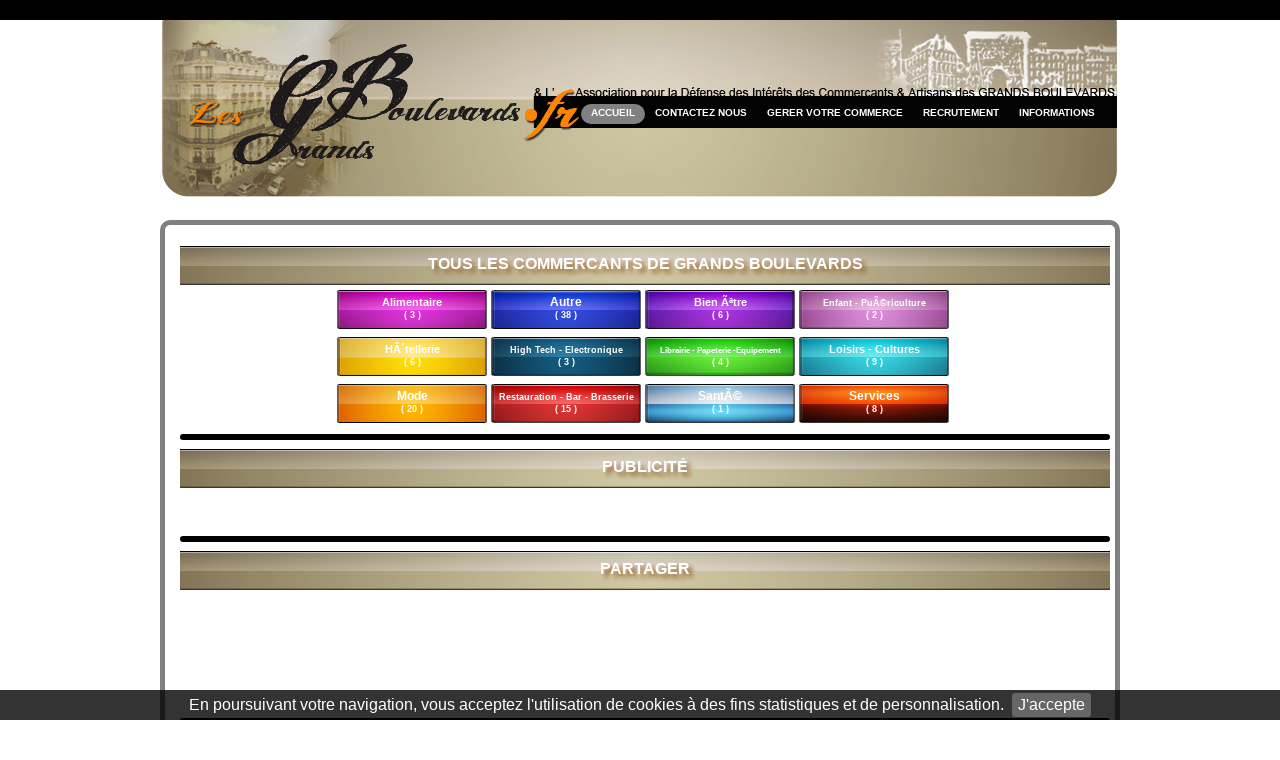

--- FILE ---
content_type: text/html; charset=UTF-8
request_url: https://www.lesgrandsboulevards.fr/enseigne/ComA%C2%A9die_Saint-Martin.html
body_size: 2967
content:
<!DOCTYPE html PUBLIC "-//W3C//DTD XHTML 1.0 Strict//EN" "http://www.w3.org/TR/xhtml1/DTD/xhtml1-strict.dtd">
<html xmlns="http://www.w3.org/1999/xhtml" xml:lang="fr-fr" lang="fr-fr">
<head>
<meta http-equiv="Content-Type" content="text/html;charset=utf-8"/>
<title>Enseigne : Inexistante. | Enseigne - Association des commercants des grands boulevards à Paris</title>
<meta 	name="description"					content="Les Grands Boulevards Présente l'enseigne Enseigne : Inexistante"/>
<meta 	name="keywords"						content="Enseigne,les boulevards parisiens,les grands boulevards,paris,boulevards de paris"/>
<meta 	name="robots" 						content="index,follow,all"/>
<meta 	name="rating" 						content="general"/>
<meta 	name="distribution" 				content="global"/>
<meta 	name="googlebot" 					content="all"/>
<meta 	name="msnbot"						content="all"/>
<meta 	name="revisit-after"				content="14 Day"/> 
<meta	name="google-site-verification"		content="7I7XZbl5S1FVdx2ZWoiZqSp7ADG724cDyCNpGvcx-g0" />
<meta	name="y_key"						content="71e0a09e98f4600e" />
<link 	rel='stylesheet' type='text/css'	href="/css/style.css"/>
<link 	rel='stylesheet' type='text/css'	href="/css/menu.css"/>
<link 	rel="shortcut icon"					href="/img/favicon.png"/> 
<link 	rel="apple-itouch-icon"				href="/img/favicon.png"/>
<script type="text/javascript"				src="/js/jquery.js"></script>
<script type="text/javascript"				src="/js/common.js"></script>
<script type="text/javascript"				src="/js/jquery.easing.min.js"></script>
<script type="text/javascript"				src="/js/jquery.lavalamp.min.js"></script>
<script type="text/javascript" 				src="//apis.google.com/js/plusone.js">{lang: 'fr'}</script>
<script type="text/javascript">var racine="https://www.lesgrandsboulevards.fr/";</script>
				<script type='text/javascript' src='https://www.lesgrandsboulevards.fr/js/etoiles.js'></script><script type='text/javascript' src='https://www.lesgrandsboulevards.fr/js/pik.js'></script>
				<script type='text/javascript'	src='https://www.lesgrandsboulevards.fr/js/fancybox/jquery.mousewheel-3.0.4.pack.js'></script>
				<script type='text/javascript'	src='https://www.lesgrandsboulevards.fr/js/fancybox/jquery.fancybox-1.3.4.pack.js'></script>
				<script type='text/javascript'>
					function fav()
					{
						var title=document.title;
						var url=window.location.href;
						if (window.sidebar){window.sidebar.addPanel(title, url,'');}
						else if( document.all ){window.external.AddFavorite(url, title);}
						return false;
					}
					$(document).ready(function (){$('#pikame').PikaChoose();$('.pika-stage a').fancybox();});
				</script>
				<link href='https://www.lesgrandsboulevards.fr/css/enseigne.css' rel='stylesheet' type='text/css'/>
				<link href='https://www.lesgrandsboulevards.fr/js/fancybox/jquery.fancybox-1.3.4.css' rel='stylesheet' type='text/css'/>
				<!--[if IE]><style type='text/css'>#pikame li a img{width: expression( this.clientWidth < 400 ? 'auto' : '400px !important' );}</style><![endif]-->
</head>
<body onload="fullwin();preload_img();">
<div id='comble'></div>
<div id="top" class='resizel'>
	<h1>
    	<a href='https://www.lesgrandsboulevards.fr/'><img class='logo' src='https://www.lesgrandsboulevards.fr/img/les_grands_boulevards.png' alt="Site de l'association des grands boulevards de Paris"/></a>
        <span>Association des commercants des grands boulevards</span></h1>
    <div id='menu'><ul class='menu'><li><a href='https://www.lesgrandsboulevards.fr/home.html'>Accueil</a></li><li><a href='https://www.lesgrandsboulevards.fr/contact.html'>Contactez nous</a></li><li><a href='https://www.lesgrandsboulevards.fr/administration.html'>Gerer votre commerce</a></li><li><a href='https://www.lesgrandsboulevards.fr/recrutement.html'>Recrutement</a></li><li><a href='https://www.lesgrandsboulevards.fr/informations.html'>Informations</a><ul class='down'><li><a href='https://www.lesgrandsboulevards.fr/informations/qui_sommes_nous.html'>Qui sommes nous ?</a></li><li><a href='https://www.lesgrandsboulevards.fr/informations/les_grands_boulevards_en_double_sens_restitution_concertation_11_juillet_2011.html'>Le Double Sens</a></li><li><a href='https://www.lesgrandsboulevards.fr/informations/histoire_des_grands_boulevards.html'>Notre Histoire</a></li></ul></li></ul></div>    <!--<span id='localisation'></span>-->
</div><div id="main" class="resizel">
    <div id="contour">
        <div id='contenu'><div id='centre'>
					<h4 class='xlong'>Tous les commercants de grands boulevards</h4><div class='centre'><ul class='categories'><li style='background-image:url(https://www.lesgrandsboulevards.fr/img/categories/b150pink.png)'><a href='https://www.lesgrandsboulevards.fr/categorie/Alimentaire.html' title='Magasins d&prime;alimentation, agro-alimentaire, Ã©piceries, super marchÃ©s '  style='font-size:8pt;'>Alimentaire</a><p>( 3 )</p></li><li style='background-image:url(https://www.lesgrandsboulevards.fr/img/categories/b150bleu.png)'><a href='https://www.lesgrandsboulevards.fr/categorie/Autre.html' title='Toutes les enseignes qui sont dans une autre catÃ©gorie'  style='font-size:9pt;'>Autre</a><p>( 38 )</p></li><li style='background-image:url(https://www.lesgrandsboulevards.fr/img/categories/b150purples.png)'><a href='https://www.lesgrandsboulevards.fr/categorie/Bien_Aªtre.html' title='Soins, coiffeurs, massages, parfumeries,opticiens, â€¦'  style='font-size:8pt;'>Bien Ãªtre</a><p>( 6 )</p></li><li style='background-image:url(https://www.lesgrandsboulevards.fr/img/categories/b150rosepale.png)'><a href='https://www.lesgrandsboulevards.fr/categorie/Enfant_-_PuA©riculture.html' title='Tout pour votre enfant, jouets, vÃªtements, accÃ©ssoires, â€¦'  style='font-size:7pt;'>Enfant - PuÃ©riculture</a><p>( 2 )</p></li><li style='background-image:url(https://www.lesgrandsboulevards.fr/img/categories/b150jaune.png)'><a href='https://www.lesgrandsboulevards.fr/categorie/HA´tellerie.html' title='HÃ´tels, chambres d&prime;hÃ´tes'  style='font-size:8pt;'>HÃ´tellerie</a><p>( 6 )</p></li><li style='background-image:url(https://www.lesgrandsboulevards.fr/img/categories/b150bleucanard.png)'><a href='https://www.lesgrandsboulevards.fr/categorie/High_Tech_-_Electronique.html' title='Informatique, TÃ©lÃ©phonique, Nouvelle technologies, ...'  style='font-size:7pt;'>High Tech - Electronique</a><p>( 3 )</p></li><li style='background-image:url(https://www.lesgrandsboulevards.fr/img/categories/b150vert.png)'><a href='https://www.lesgrandsboulevards.fr/categorie/Librairie_-_Papeterie_-Equipement.html' title='Librairie, Papeterie, Equipement de la Maison et du Bureau'  style='font-size:6pt;'>Librairie - Papeterie -Equipement</a><p>( 4 )</p></li><li style='background-image:url(https://www.lesgrandsboulevards.fr/img/categories/b150cyam.png)'><a href='https://www.lesgrandsboulevards.fr/categorie/Loisirs_-_Cultures_.html' title='Loisirs, ThÃ©atres, CinÃ©mas, MusÃ©es'  style='font-size:8pt;'>Loisirs - Cultures </a><p>( 9 )</p></li><li style='background-image:url(https://www.lesgrandsboulevards.fr/img/categories/b150orange.png)'><a href='https://www.lesgrandsboulevards.fr/categorie/Mode.html' title='PrÃªt Ã  porter, Bijoux, Chaussures, pour hommes, femmes, enfants'  style='font-size:9pt;'>Mode</a><p>( 20 )</p></li><li style='background-image:url(https://www.lesgrandsboulevards.fr/img/categories/b150red.png)'><a href='https://www.lesgrandsboulevards.fr/categorie/Restauration_-_Bar_-_Brasserie.html' title='Restaurants, bars, brasserie, cafÃ©s, tabacs'  style='font-size:7pt;'>Restauration - Bar - Brasserie</a><p>( 15 )</p></li><li style='background-image:url(https://www.lesgrandsboulevards.fr/img/categories/b150bleuciel.png)'><a href='https://www.lesgrandsboulevards.fr/categorie/SantA©.html' title='Pharmacies, opticiens, parapharmacies, â€¦'  style='font-size:9pt;'>SantÃ©</a><p>( 1 )</p></li><li style='background-image:url(https://www.lesgrandsboulevards.fr/img/categories/b150orangevif.png)'><a href='https://www.lesgrandsboulevards.fr/categorie/Services.html' title='Prestataires de services, banques, F.A.I, ...'  style='font-size:9pt;'>Services</a><p>( 8 )</p></li></ul><p class='clear'></p></div><hr/>
					
					<h4 class='xlong'>Publicité</h4><div class='centre_gauche pub'></div><hr/><h4 class='xlong'>Partager</h4>
			<div class='centre_gauche' style='height:80px;'>
				<div style='float:left;padding:5px;margin-left:10px;'>
					<div id='fb-root'></div><script src='//connect.facebook.net/fr_FR/all.js#appId=220202778011736&amp;xfbml=1'></script>
					<fb:like href='http://www.lesgrandsboulevards.fr/enseigne/ComA%C2%A9die_Saint-Martin.html' send='true' width='450' show_faces='true' action='recommend'></fb:like>
				</div>
				<div style='float:right;padding:5px;margin-right:10px;'><g:plusone></g:plusone></div>
			</div>
			<hr/>
				</div>
				</div>
        <p id="copyright">Site créée et hébergé par <a href='http://webamstudio.fr' target='_new'>Webam Studio</a> &copy;</p>
    </div>
</div><div id='box'><a class='closebox' href='#close'>X</a><h3></h3><h4></h4><div id='inside'></div></div><div id='pre'></div>
<script type="text/javascript">

  var _gaq = _gaq || [];
  _gaq.push(['_setAccount', 'UA-18932849-10']);
  _gaq.push(['_trackPageview']);

  (function() {
    var ga = document.createElement('script'); ga.type = 'text/javascript'; ga.async = true;
    ga.src = ('https:' == document.location.protocol ? 'https://ssl' : 'http://www') + '.google-analytics.com/ga.js';
    var s = document.getElementsByTagName('script')[0]; s.parentNode.insertBefore(ga, s);
  })();

</script>
</body></html>


--- FILE ---
content_type: text/html; charset=utf-8
request_url: https://accounts.google.com/o/oauth2/postmessageRelay?parent=https%3A%2F%2Fwww.lesgrandsboulevards.fr&jsh=m%3B%2F_%2Fscs%2Fabc-static%2F_%2Fjs%2Fk%3Dgapi.lb.en.OE6tiwO4KJo.O%2Fd%3D1%2Frs%3DAHpOoo_Itz6IAL6GO-n8kgAepm47TBsg1Q%2Fm%3D__features__
body_size: 163
content:
<!DOCTYPE html><html><head><title></title><meta http-equiv="content-type" content="text/html; charset=utf-8"><meta http-equiv="X-UA-Compatible" content="IE=edge"><meta name="viewport" content="width=device-width, initial-scale=1, minimum-scale=1, maximum-scale=1, user-scalable=0"><script src='https://ssl.gstatic.com/accounts/o/2580342461-postmessagerelay.js' nonce="VzhKHB7qAJFc6uovmP5sEw"></script></head><body><script type="text/javascript" src="https://apis.google.com/js/rpc:shindig_random.js?onload=init" nonce="VzhKHB7qAJFc6uovmP5sEw"></script></body></html>

--- FILE ---
content_type: text/css
request_url: https://www.lesgrandsboulevards.fr/css/style.css
body_size: 1995
content:
@charset "utf-8";
/* CSS Document */
*			{font-family: "Trebuchet MS",Arial,Verdana,Geneva,Helvetica,sans-serif;color:white;}
a			{color:#CABD9D;font-size:inherit;outline:none !important;text-decoration:none;}
	a img{border:0px !important;}
ul,li,p,b,i,em,strong,a:hover{color:black;}
body		{margin:0;text-align:center;background-color:white;}
#comble{position:absolute;z-index:100;top:-1px;left:0px;right:0px;height:21px;background:black;}
#top{position:absolute;z-index:0;top:19px;width:960px;padding:0px;height:200px;text-align:center;border:0px !important;left:0;right:0;margin:auto;}
#top #localisation{position:absolute;bottom:25px;right:285px;padding:5px;z-index:2;font-size:9pt;}
#main		{position:absolute;width:950px;text-align:left;border:5px solid grey;z-index:1;top:220px;border-radius:10px;-webkit-border-radius:10px;-moz-border-radius:10px;left:0;right:0;margin:auto;height:auto;}
			h1{width:100%;text-align:center;padding:0px;margin:0px;}h1 span{display:none;}
			h2{}
			h1,h2,h3,h4,h5,h6{text-shadow:#963 4px 4px 4px;color:grey;text-transform:uppercase;cursor:pointer;}
	#main #contenu{position:relative;top:10px;left:5px;right:5px;padding:10px;}

.bold{font-weight:bold;}
.black{color:black;}
.center{width:100%;text-align:center;}

h4.long{width:650px;margin:0 auto;padding:10px 0px 0px 0px;height:30px;text-transform:uppercase;color:white;background:url(img/barres/650/normal.png) repeat-x center center;text-align:center;}
h4.long:hover{background-image:url(img/barres/650/sur.png);}
h4.xlong{width:950;margin:0 auto;padding:10px 0px 0px 0px;height:30px;text-transform:uppercase;color:white;background:url(img/barres/950/normal.png) repeat-x center center;text-align:center;}
h4.xlong:hover{background-image:url(img/barres/950/sur.png);}
div.centre_gauche{width:650px;margin:0 auto;height:auto;padding-top:10px;padding-bottom:30px;}
div.centre{width:100%;margin:0 auto;height:auto;clear:both;}
#centre{width:100%;}
div.centre .img{float:left;width:500px;height:360px;padding:5px;} div.centre .img img,div.centre .img iframe{border:5px solid black;width:490px;}
div.centre .desc{float:right;width:390px;height:350px;overflow-y:auto;}
.blink{text-decoration:blink;color:black !important;}
#centre_gauche{float:left;width:660px;}
#centre_droit{float:right;width:250px;padding-top:10px;}
hr{border:3px solid black;-khtml-border-radius:10px;-moz-border-radius: 10px;-webkit-border-radius:10px;border-radius:10px;clear:both;}
.block_droit{width:250px;margin:0 auto;margin-top:0px;margin-bottom:0px;}
.block_droit h6{width:100%;text-align:center;color:white;background:url(img/barres/arrond/normal.png) center top no-repeat;padding:15px 0px 0px 0px;height:25px;margin:0px;}
.block_droit h6:hover{background-image:url(img/barres/arrond/sur.png);}
.block_droit .contenu{border-color:#baa898;border-width:1px;border-style:solid;border-top-width:0px;margin:0px;padding:0px;height:auto;color:black;overflow:hidden;}
.block_droit input[type='text']{color:black;width:96%;margin:auto;}
.block_droit input[type='button']{background:url(img/barres/arrond/normal.png) center center no-repeat;width:47%;margin:1%;}
.block_droit input[type='button']:hover{background-position:center bottom;}
#pub{height:294px;margin-bottom:15px !important;}
#pub_webam{height:244px;margin-bottom:15px !important;}
.clear{clear:both;}
ul.categories{list-style:none;width:620px;margin:0 auto;padding:0px} 
ul.categories li{background-position:center center;background-repeat:no-repeat;width:150px;height:28px;padding-top:5px;padding-bottom:10px;float:left;margin:2px;text-align:center;color:white;font-weight:bolder;}
ul.categories li a{width:100%;font-size:10pt;color:white;}ul.categories li a:hover{color:black;}ul.categories li p{font-size:7pt;color:white;padding:0px;margin:0px;width:100%;}
.news h5{margin:0px;}.news span{font-size:8pt;}.news span{color:grey;}.news span a{color:#CABD9D;}.news p{font-size:10pt;}
ul.promotion{list-style:none;margin:0 auto;padding:0px;width:630px;}
ul.promotion li{width:200px;height:130px;overflow:hidden;float:left;margin:5px;padding:0px;} ul.promotion li a img{width:196px;height:126px;border:2px solid black !important;}
div iframe{margin:0 auto;}
div.pub{text-align:center;}
span.small{font-size:5pt;}
.date{text-align:right;width:100%;color:#CABD9D;}
#copyright{position:relative;bottom:10px;width:100%;text-align:center;font-size:9pt;color:black;margin-top:10px;}#copyright a{font-size:9pt;color:black;text-decoration:none;}#copyright a:hover{color:#CABD9D;text-decoration:blink;}
#box{	width:400px;height:350px;position:absolute;top:50%;left:50%;margin-top:-150px;margin-left:-200px;opacity:.9;filter:alpha(opacity = 90);-moz-opacity:.9;-ms-filter:"alpha(opacity=90)";z-index:5;
		background-color: #f3f3f3;border:1px solid #ddd;-khtml-border-radius: 10px;-moz-border-radius: 10px;-webkit-border-radius: 10px;border-radius: 10px;display:none;}
#box *{color:black;}
#box a.closebox{position:absolute;top:5px;right:5px;}
#box h3,#box h4{width:100%;text-align:center;font-size:12pt;}
#box h4{font-size:9pt;}
#box #inside{width:100%;text-align:center;}#box #inside p *{font-size:8pt;}
#box #inside p,#box #inside iframe{width:100%;clear:both;border:0px;background:none;}
#box #inside p label{text-align:left;padding-left:1%;width:30%;float:left;}
#box #inside p input,#box #inside p select{float:left;}
#box #inside p input[type='text'],#box #inside p textarea{width:59%;}
#box #inside p textarea{height:85px;width:325px;margin:0 auto;float:none;}
#box #inside p input[type='submit'],#box #inside p input[type='button']{width:50%;margin:0 auto;float:none;}
#box #inside p.nomargin{margin:0px;padding:0px;}#box #inside p .ok{color:green;}#box #inside p .erreur{color:red;}

#pre{display:none;}

.contenu .default *{background:none !important;color:white !important;}.contenu .default{background:url(img/meteo.jpg) no-repeat center top;}
.default table,.default tr,.default td{width:100%; text-align:center !important;margin:0 auto;}.default td{width:99% !important;}
.default table tr:last-child{display:none;}.default table tr td table tr:last-child{display:block;text-align:center;width:100%;}

#slides{position:relative;}
.slides_container {width:100%;height:250px;display:none;}
.slides_container div.slide {clear:both;width:640px;height:250px;display:block;text-align:center;margin-left:5px;}
.slides_container div.slide .left{width:325px;float:left;margin:0;padding:0;}
.slides_container div.slide .right{width:310px;float:right;margin:0;padding:0;}
.slides_container div.slide .right p{text-align:justify;font-size:10px;}
.slides_container div.slide .left img{max-width:320px;}
.slides_container div.slide .left h6{margin:0;padding:0;text-align:left;}
.slides_container div.slide .left h6 span{font-size:5pt !important;color:black;}
.slides_container div.slide .left a{display:block;}
.slide u{color:black;}
#slides .next,#slides .prev {
	position:absolute;top:125px;left:-13px;padding-top:8px;width:20px;height:32px;font-weight:bold;display:block;z-index:101;
    text-align:center;text-decoration:none;text-shadow:0 1px 0 rgba(255, 255, 255, 0.7);color:white;background:gray;
}
#slides .next {left:648px;}
.pagination {clear:both;margin-top:5px;text-align:center;}
.pagination li {display:inline-block;margin:0 1px;}
.pagination li a {display:block;width:12px;height:0;padding-top:12px;background-image:url(img/slides/pagination.png);background-position:0 0;float:left;overflow:hidden;}
.pagination li.current a {background-position:0 -12px;}

/* Cookie notif */#cookie-bar{background:rgba(0,0,0,.8);height:auto;line-height:24px;color:#ffffff;text-align:center;padding:3px 0;}#cookie-bar.fixed{position:fixed;top:0;left:0;width:100%;}#cookie-bar.fixed.bottom{bottom:0;top:auto;}#cookie-bar p{margin:0;padding:0;color:inherit;}#cookie-bar a{color:#ffffff;display:inline-block;border-radius:3px;text-decoration:none;padding:0 6px;margin-left:8px;}#cookie-bar .cb-enable{background:#666;}#cookie-bar .cb-enable:hover{opacity:.8;}#cookie-bar .cb-disable{background:#ffffff;}#cookie-bar .cb-disable:hover{opacity:.8;}#cookie-bar .cb-policy{background:#533F30;}#cookie-bar .cb-policy:hover{opacity:.8;}

--- FILE ---
content_type: text/css
request_url: https://www.lesgrandsboulevards.fr/css/menu.css
body_size: 372
content:
#menu{
	position:absolute;
	top:75px;
	right:10px;
	height:20px;
	padding:5px 0px 10px 0px;
	z-index:2;
}
.menu {
	position: relative;
	height: 100%;
	width: 100%;
	padding: 5px;
	margin:0 auto;
}
.menu li{
	float: left;
	list-style: none;
	height:20px;
}
.menu li a{
	padding-left:10px;
	padding-right:10px;
	text-decoration: none;
	font-size:7pt;
	color: white;
	outline: none;
	text-transform: uppercase;
	letter-spacing: 0;
	z-index: 10;
	display: block;
	height: 20px;
	position: relative;
	overflow: hidden;
	text-align: center;
	font: bold 10px arial;
	top: 3px;
}
.menu li.back, .menu li ul li{
	background-color:white;
	border-radius:10px;
	-webkit-border-radius:15px;
	-moz-border-radius:15px;
	-khtml-border-radius:15px;
	opacity:.5;
	filter:alpha(opacity = 50);
	-moz-opacity:.5;
	-ms-filter:"alpha(opacity=50)";
}
.menu li.back {
	width: 9px; height: 20px;
	z-index: 8;
	position: absolute;
	background-color:white;
}
.menu li.back .left {
	margin-right: 9px; /* 7px is the width of the rounded shape */
}
.menu li a:hover, .menu li a:active, .menu li a:visited {
	border: none;
}
.menu li ul {
	margin:0px;
	padding:5px 0px;
	display:none;
}
.menu li ul li{
	float:none;
	margin:0px 0px 1px 0px!important;
	padding:0px !important;
}
.menu li ul li a{
	font: bold 8px arial;
	text-align:left;
	color:black;
}

--- FILE ---
content_type: text/css
request_url: https://www.lesgrandsboulevards.fr/css/enseigne.css
body_size: 1358
content:
.livre{height:145px !important;padding:15px !important;width:870px !important;background:url(img/fondlivredor.jpg) center center;margin:0 auto !important;margin-top:10px !important;margin-bottom:10px !important;}
.livre table{width:750px;margin:0 auto;padding:0px;}
.livre textarea{width:95%;margin:0 auto;height:100px;color:black;}
.livre table tr th,.livre table tr td{text-align:center;vertical-align:middle;}
.livre table tr td:first-child{width:275px;}
.livre table tr td label{float:left;width:100px;text-align:left;}
.livre table tr td input{float:right;width:150px;color:black;}
.livre table tr td input[type='reset']{float:left;width:100px;}
.livre table tr td input[type='submit']{float:right;width:100px;}
.livre table tr td{clear:both;}
.livre,.livre table,.livre table tr,.livre table tr th,.livre table tr td,ul.avis_livre li .droit p:first-child{background-color:#CABD9D;}


.desc *{color:black;}

ul.infos_enseigne{list-style:none;margin:0px;padding:0px;float:right;width:150px;}
ul.infos_enseigne li{float:left;width:60px;height:60px;padding:10px 5px 0px 5px;background:#960;font-size:7pt;text-align:center;color:white;margin:2px;background:url(img/carre/70/normal.png) no-repeat center center;}
ul.infos_enseigne li:hover{background-image:url(img/carre/70/sur.png);}
ul.infos_enseigne li span{font-size:15pt;font-weight:bolder;}ul.infos_enseigne li a{color:white;}
ul.enseigne{list-style:none;margin:0px;padding:0px;margin-top:10px;}
ul.enseigne li{clear:both;color:black;text-align:left;margin:5px;} ul.enseigne li span{text-align:left;color:black;margin:5px;}
ul.enseigne li span:first-child{float:left;width:140px;font-weight:bold;} ul.enseigne li span:last-child{float:right;width:200px;font-size:9pt;}ul.enseigne li a{color:#CABD9D;}ul.enseigne li a:hover{color:black;}

ul.avis_livre{list-style:none;margin:10px 0px;padding:0px;}
ul.avis_livre li{width:898px;margin:0 auto;height:75px;clear:both;text-align:center;border:1px solid #CABD9D;margin-top:5px;margin-bottom:5px;}
ul.avis_livre li div,ul.avis_livre li p{padding:0px;margin:0px;text-align:center;}
ul.avis_livre li .gauche{width:150px;float:left;}
ul.avis_livre li .gauche p:first-child{border-bottom:1px solid #CABD9D;}
ul.avis_livre li .gauche p:last-child{}
ul.avis_livre li .droit{width:745px;float:right;height:75px;}
ul.avis_livre li .droit p:first-child{font-weight:bolder;color:white;height:25px;text-align:left;}
ul.avis_livre li .droit p.last{text-align:left;height:50px;overflow:auto;text-align:left;}


#pikame{}
.pika-thumbs li{width:100px;height:67px;}
.pika-stage {position:relative;top:-75px;border:3px solid #010101;-moz-box-shadow:5px 5px 2px #888;-webkit-box-shadow:5px 5px 2px #888;box-shadow:5px 5px 2px #888;height:300px;width:450px;text-align:center;overflow:hidden;}
	.pika-stage .main-image {position: absolute; top: 0px; left: 0px;}
	.pika-stage .pika-aniwrap{position: absolute; top: 0px; left: 0px;}
	.pika-stage .pika-ani {position:relative;display: none;z-index:2;margin:0 auto;}
	.pika-stage img {border:0;;max-width:451px;}
	.pika-stage img.paysage{border:0;width:451px !important;height:auto !important;}
	.pika-stage img.portrait{border:0;width:auto !important;height:300px !important;}
.pika-stage .caption {position: absolute; background: url(img/75-black.png);  border: 1px solid #141414; font-size: 11px; color: #fafafa; padding: 10px; text-align: right; bottom: 10px; right: 10px;}
	.pika-stage .caption p {padding: 0; margin: 0; line-height: 14px;}
.pika-imgnav a {position: absolute; text-indent: -5000px; display: block;z-index:3;cursor:pointer;}
	.pika-imgnav a.previous {width:20px;height:20px;border-left: 5px solid #FFF;border-top: 5px solid #FFF;opacity:0;-webkit-transition: opacity 300ms linear;
		-webkit-transform: rotate(-45deg);-moz-transform: rotate(-45deg);transform: rotate(-45deg);top:45%;left:10px;}
	.pika-imgnav a.next {width:20px;height:20px;border-right: 5px solid #FFF;border-top: 5px solid #FFF;opacity:0;-webkit-transition: opacity 300ms linear;
		-webkit-transform: rotate(45deg);-moz-transform: rotate(45deg);transform: rotate(45deg);top:45%;right:10px;}
	.pika-imgnav a:hover{opacity:.6;-webkit-transition: opacity 300ms linear;}
	.pika-imgnav a.play  {border-color: transparent transparent rgba(255,255,255,.7);border-style: solid;border-width: 0 0 25px 25px;height: 0;width: 0;position:absolute;
		-webkit-transform: rotate(-45deg);-moz-transform: rotate(-45deg);transform: rotate(-45deg);top:14px;left:47%;display:none;}
	.pika-imgnav a.pause {display:none;border-left:5px solid rgba(255,255,255,.7);border-right:5px solid rgba(255,255,255,.8);height: 30px;width: 14px; position:absolute;top:10px;left:47%;}
.pika-textnav {display:none;}
.pika-thumbs {margin: -50px 0 0 17px;padding: 0;width:420px;height:75px;overflow-x:hidden;overflow-y:auto;}
	.pika-thumbs li {float: left; list-style-type: none;margin: 0 15px 5px; border: 1px solid #000; cursor: pointer;-moz-box-shadow: 3px 3px 2px #888;-webkit-box-shadow: 3px 3px 2px #888;box-shadow: 3px 3px 2px #888;}
		.pika-thumbs li:last {margin: 0;}
		.pika-thumbs li .clip {position:relative;height:100%;text-align: center; vertical-align: center; overflow: hidden;}
.pika-tooltip{font-size:12px;position:absolute;color:white;padding:3px; background-color: rgba(0,0,0,0.7);border:3px solid black;}
.pika-counter{position: absolute;bottom: 15px;left:15px;color:white;background:rgba(0,0,0,0.7);font-size:11px;padding:3px;-moz-border-radius: 5px;border-radius:5px;}
.jcarousel-skin-pika .jcarousel-container-horizontal { padding: 15px 20px;}
.jcarousel-skin-pika .jcarousel-clip-horizontal {height: 90px; width: 485px;}
.jcarousel-skin-pika .jcarousel-item-horizontal { margin-right: 10px;}



--- FILE ---
content_type: application/javascript
request_url: https://www.lesgrandsboulevards.fr/js/etoiles.js
body_size: 169
content:
$(document).ready(function(){
	var srcIn=racine+'img/lys/star_in.png';var srcOut=racine+'img/lys/star_out.png';
	
	function idNum(id){var id=id.split('_');var id=id[1];return id;}
	
	$('.star').hover(function(){
	var id=idNum($(this).attr('id'));var nbStars=$('.star').length; var i;
	for (i=1;i<=nbStars;i++){if(i<=id) $('#star_'+i).attr({src:srcIn});else if(i>id) $('#star_'+i).attr({src:srcOut});if(i==id)$('#note').attr({value:i});}
	},function(){});$('#clear_stars').hover(function(){$('.star').attr({src:srcOut});$('#note').attr({value:'0'});},function(){});
});

--- FILE ---
content_type: application/javascript
request_url: https://www.lesgrandsboulevards.fr/js/common.js
body_size: 3261
content:
// VARIABLES

var myWidth=		0;
var myHeight=		0;
var main_width=		960;
var main_top=		235;
var plus_top=		50;
var speed=			500;
var id_aj=			0;
var xhr_object=		new Array;

function get_param()
{
	if( typeof( window.innerWidth ) == 'number' ) {myWidth = window.innerWidth;myHeight = window.innerHeight;} else if( document.documentElement &&
	( document.documentElement.clientWidth || document.documentElement.clientHeight ) ) {myWidth = document.documentElement.clientWidth;myHeight = document.documentElement.clientHeight;
	} else if( document.body && ( document.body.clientWidth || document.body.clientHeight ) ) {myWidth = document.body.clientWidth;myHeight = document.body.clientHeight;}
}

function bas(bas){window.scrollTo(0,bas);}

function fullwin()
{	$(document).ready(function()
	{get_param();
		/*var l=(Math.floor((myWidth-main_width)/2));l=(l>0)?l:0;
		var h=document.getElementById('contenu').offsetHeight+plus_top;var h2=myHeight-main_top;h=(h>h2)?h:h2;
		$(".resizel").css('left',l+'px');$("#main").css('height',h+'px');*/
		if(typeof(godown)!="undefined")bas(myHeight);
	})
}

function create_flash(src,width,height,wmode,oop,loop,allowfullscreen,allowscriptaccess,img)
{
	document.write("<object id='"+img+"' width='"+width+"' height='"+height+"'><param name='movie' value='"+src+"'/><param name='wmode' value='"+wmode+"'/><param name='oop' value='"+oop+"'/><param name='loop' value='"+loop+"'/>");
	document.write("<param name='allowFullScreen' value='"+allowfullscreen+"'/><param name='allowscriptaccess' value='"+allowscriptaccess+"'/>");
	document.write("<embed src='"+src+"' type='application/x-shockwave-flash' width='"+width+"'	height='"+height+"'	oop='"+oop+"' wmode='"+wmode+"' loop='"+loop+"'	allowscriptaccess='"+allowscriptaccess+"'	");
	document.write("allowfullscreen='"+allowfullscreen+"'></embed></object>	");return false;
}

$(document).ready(function(){
	$(window).resize(function(){fullwin();});
	window.orientationchange=fullwin();
	$(".menu").lavaLamp({fx: "backout",speed: 700});
	$(".menu li").hover(function(){$(this).find('ul.down').slideDown('slow');},function(){});
	$("#top").hover(function(){},function(){$('ul.down').slideUp('slow');});
	$("a.sendmail").click(function(){mail($(this).attr('id'))},function(){close_box();});
	$("a.closebox").click(function(){close_box();},function(){close_box();});
	$(".block_droit h6").toggle(function(){show_contenu($(this).parent('.block_droit'))},function(){hide_contenu();});
	hide_contenu();fullwin();
});

function show_contenu(block){hide_contenu();block.find('.contenu').slideDown("slow");block.css('marginBottom','10px');}

function hide_contenu(){var b=$('.block_droit');b.find('.hide').slideUp("slow");b.find('h6').css('marginTop','-10px').css('marginBottom','0px');b.css('marginBottom','0px');}

function mat_menu_admin(){$(document).ready(function(){$(".menu_admin").lavaLamp({fx: "backout",speed: 700});});}

function get_params_mail()
{	id_aj++;
	return "act=mail&nom="+document.getElementById('n').value+" "+document.getElementById('p').value+"&mail="+
	document.getElementById('e').value+"&obj="+document.getElementById('o').value+"&msg="+document.getElementById('m').value;
}

function mail(req)
{
	req=req.replace('_',' ').replace('_|_',' | ');
	var box=$('#box');
	box.show('slow');
	box.find('h3').html("Vous avez une question ?, Contactez Nous !");
	box.find('h4').html("(Grâce à ce formulaire, ou par téléphone (01 42 33 80 19))");
	var inside="<form onsubmit='return false;'>";
	inside+="<p><label>Nom * : </label><input type='text' id='n' name='nom'/></p>";
	inside+="<p><label>Pr&eacute;nom * : </label><input type='text' id='p' name='prenom'/></p>";
	inside+="<p><label>E-mail * : </label><input type='text' id='e' name='email'/></p>";
	inside+="<p><label>Objet * : </label><input type='text' id='o' name='objet' value='"+req+"'/></p>";
	inside+="<p><label>Message * : </label></p><p><textarea id='m' name='message'></textarea></p>";
	inside+="<p class='nomargin'><input type='button' value='Envoyer' onclick='ajax(get_params_mail(),\"response\");'/></p>";
	inside+="<p id='response' class='nomargin'></p>";
	inside+="</form>";
	box.find('#inside').html(inside);
}

function preload_img()
{
	var pre=$('#pre');
	var inside="";
	inside+="<img src='../css/img/barres/150/sur.png'/>";
	inside+="<img src='../css/img/barres/650/sur.png'/>";
	inside+="<img src='../css/img/barres/950/sur.png'/>";
	inside+="<img src='../css/img/barres/arrond/sur.png'/>";
	inside+="<img src='../css/img/carre/70/sur.png'/>";
	inside+="<img src='../img/loading.gif'/>";
	pre.html(inside);
}

function close_box(){$("#box").hide('slow');}

function ajax(req,div)
{
	xhr_object[id_aj] = null;div=document.getElementById(div);
	if(window.XMLHttpRequest) // Firefox 
		xhr_object[id_aj] = new XMLHttpRequest(); 
	else if(window.ActiveXObject) // Internet Explorer 
		xhr_object[id_aj] = new ActiveXObject("Microsoft.XMLHTTP"); 
	else {alert("Votre navigateur ne supporte pas les objets XMLHTTPRequest...");return; }
	xhr_object[id_aj].open("POST", "/ajax.html", true);
	xhr_object[id_aj].onreadystatechange=function(){if(xhr_object[id_aj].readyState == 4)
	{var resp=xhr_object[id_aj].responseText;div.innerHTML=resp;xhr_object[id_aj]='ok';return false;}
	} 
	
	xhr_object[id_aj].setRequestHeader("Content-type", "application/x-www-form-urlencoded");
	// --- ICI TU PASSE TES ARGUMENTS AU SCRIPT :
	xhr_object[id_aj].send(req);
	div.innerHTML="<p class='loading'>Envoi en cours ...</p>";
}

function ajax_input(req,div)
{
	xhr_object[id_aj] = null;div=document.getElementById(div);
	if(window.XMLHttpRequest) // Firefox 
		xhr_object[id_aj] = new XMLHttpRequest(); 
	else if(window.ActiveXObject) // Internet Explorer 
		xhr_object[id_aj] = new ActiveXObject("Microsoft.XMLHTTP"); 
	else {alert("Votre navigateur ne supporte pas les objets XMLHTTPRequest...");return; }
	xhr_object[id_aj].open("POST", "/ajax.html", true);
	xhr_object[id_aj].onreadystatechange=function(){if(xhr_object[id_aj].readyState == 4)
	{var resp=xhr_object[id_aj].responseText;div.value=resp;xhr_object[id_aj]='ok';return false;}
	} 
	
	xhr_object[id_aj].setRequestHeader("Content-type", "application/x-www-form-urlencoded");
	// --- ICI TU PASSE TES ARGUMENTS AU SCRIPT :
	xhr_object[id_aj].send(req);
	div.value="Enregistrement en cours ...";
}

function enreg_newsletter(act){ajax_input('act=news&do='+act+'&mail='+document.getElementById('input_mail').value,'input_mail');}

function sitemap()
{
	xhr_m = null;
	if(window.XMLHttpRequest) // Firefox 
		xhr_m = new XMLHttpRequest(); 
	else if(window.ActiveXObject) // Internet Explorer 
		xhr_m = new ActiveXObject("Microsoft.XMLHTTP"); 
	else{}
	xhr_m.open("POST", "/sitemap.php", true);
	xhr_m.onreadystatechange=function(){if(xhr_m.readyState == 4){var resp=xhr_m.responseText;xhr_m='ok';}}
	xhr_m.setRequestHeader("Content-type", "application/x-www-form-urlencoded");xhr_m.send("act=ok");
}

function visite(obj,id)
{id_aj++;
	xhr_object[id_aj] = null;
	if(window.XMLHttpRequest) // Firefox 
		xhr_object[id_aj] = new XMLHttpRequest(); 
	else if(window.ActiveXObject) // Internet Explorer 
		xhr_object[id_aj] = new ActiveXObject("Microsoft.XMLHTTP"); 
	else {alert("Votre navigateur ne supporte pas les objets XMLHTTPRequest...");return; }
	xhr_object[id_aj].open("POST", "/ajax.html", true);
	xhr_object[id_aj].onreadystatechange=function(){if(xhr_object[id_aj].readyState == 4)
	{var resp=xhr_object[id_aj].responseText;xhr_object[id_aj]='ok';}
	} 
	
	xhr_object[id_aj].setRequestHeader("Content-type", "application/x-www-form-urlencoded");
	// --- ICI TU PASSE TES ARGUMENTS AU SCRIPT :
	xhr_object[id_aj].send("act=visite&obj="+obj+"&id="+id);
}

/*Cookie Notif*/!function(e){e.cookieBar=function(c,o){if("cookies"==c)var i="cookies";else if("set"==c)var i="set";else var i=!1;var n={message:"En poursuivant votre navigation, vous acceptez l'utilisation de cookies à des fins statistiques et de personnalisation.",acceptButton:!0,acceptText:"J'accepte",acceptFunction:function(e){"enabled"!=e&&"accepted"!=e&&(window.location=window.location.href)},declineButton:!1,declineText:"Disable Cookies",declineFunction:function(e){("enabled"==e||"accepted"==e)&&(window.location=window.location.href)},policyButton:!1,policyText:"En savoir plus.",policyURL:"/informations/qui_sommes_nous.html",autoEnable:!0,acceptOnContinue:!1,acceptOnScroll:!1,acceptAnyClick:!1,expireDays:365,renewOnVisit:!1,forceShow:!1,effect:"slide",element:"body",append:!1,fixed:!1,bottom:!1,zindex:"",domain:String(window.location.hostname),referrer:String(document.referrer)},c=e.extend(n,c),t=new Date;t.setTime(t.getTime()+864e5*c.expireDays),t=t.toGMTString();var a,l,r="cb-enabled={value}; expires="+t+"; path=/",d="",p=document.cookie.split("; ");for(a=0;a<p.length;a++)l=p[a].split("="),"cb-enabled"==l[0]&&(d=l[1]);if(""==d&&"cookies"!=i&&c.autoEnable?(d="enabled",document.cookie=r.replace("{value}","enabled")):"accepted"!=d&&"declined"!=d||"cookies"==i||!c.renewOnVisit||(document.cookie=r.replace("{value}",d)),c.acceptOnContinue&&c.referrer.indexOf(c.domain)>=0&&-1==String(window.location.href).indexOf(c.policyURL)&&"cookies"!=i&&"set"!=i&&"accepted"!=d&&"declined"!=d&&(i="set",o="accepted"),"cookies"==i)return"enabled"==d||"accepted"==d?!0:!1;if("set"==i&&("accepted"==o||"declined"==o))return document.cookie=r.replace("{value}",o),"accepted"==o?!0:!1;var s=c.message.replace("{policy_url}",c.policyURL);if(c.acceptButton)var u='<a href="" class="cb-enable">'+c.acceptText+"</a>";else var u="";if(c.declineButton)var f='<a href="" class="cb-disable">'+c.declineText+"</a>";else var f="";if(c.policyButton)var b='<a href="'+c.policyURL+'" class="cb-policy">'+c.policyText+"</a>";else var b="";if(c.fixed)if(c.bottom)var m=' class="fixed bottom"';else var m=' class="fixed"';else var m="";if(""!=c.zindex)var k=' style="z-index:'+c.zindex+';"';else var k="";(c.forceShow||"enabled"==d||""==d)&&(c.append?e(c.element).append('<div id="cookie-bar"'+m+k+"><p>"+s+u+f+b+"</p></div>"):e(c.element).prepend('<div id="cookie-bar"'+m+k+"><p>"+s+u+f+b+"</p></div>"));var v=function(o){c.acceptOnScroll&&e(document).off("scroll"),"function"==typeof o&&o(d),"slide"==c.effect?e("#cookie-bar").slideUp(300,function(){e("#cookie-bar").remove()}):"fade"==c.effect?e("#cookie-bar").fadeOut(300,function(){e("#cookie-bar").remove()}):e("#cookie-bar").hide(0,function(){e("#cookie-bar").remove()}),e(document).unbind("click",w)},x=function(){document.cookie=r.replace("{value}","accepted"),v(c.acceptFunction)},y=function(){var e=new Date;for(e.setTime(e.getTime()-864e6),e=e.toGMTString(),p=document.cookie.split("; "),a=0;a<p.length;a++)l=p[a].split("="),l[0].indexOf("_")>=0?document.cookie=l[0]+"=0; expires="+e+"; domain="+c.domain.replace("www","")+"; path=/":document.cookie=l[0]+"=0; expires="+e+"; path=/";document.cookie=r.replace("{value}","declined"),v(c.declineFunction)},w=function(c){e(c.target).hasClass("cb-policy")||x()};if(e("#cookie-bar .cb-enable").click(function(){return x(),!1}),e("#cookie-bar .cb-disable").click(function(){return y(),!1}),c.acceptOnScroll){var h,T,g=e(document).scrollTop();e(document).on("scroll",function(){h=e(document).scrollTop(),T=h>g?h-g:g-h,T>=Math.round(c.acceptOnScroll)&&x()})}c.acceptAnyClick&&e(document).bind("click",w)}}(jQuery);


	
	$(document).ready(function(){
		$.cookieBar({fixed:true,bottom:true,zindex:'1000'});
	});